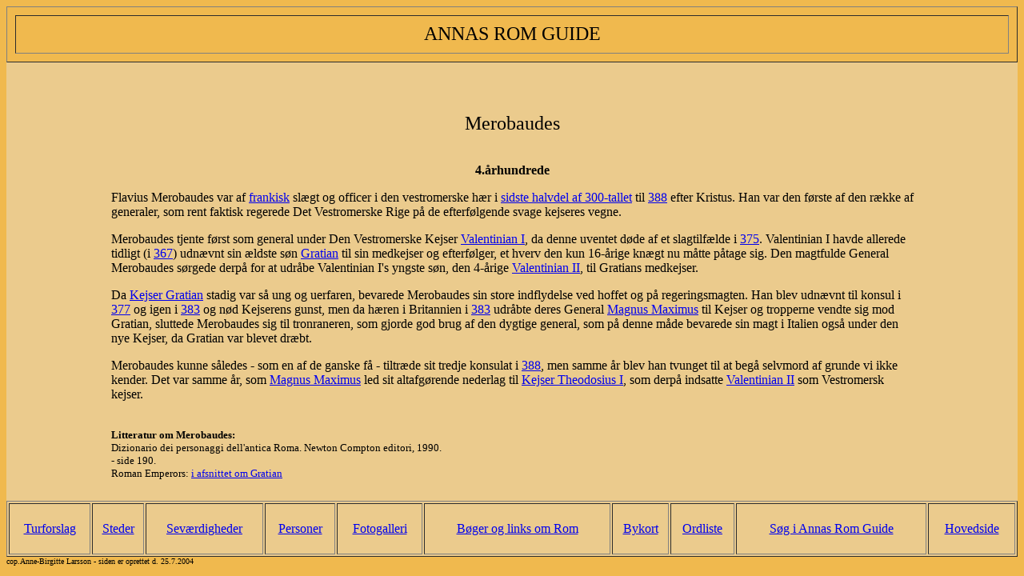

--- FILE ---
content_type: text/html; charset=UTF-8
request_url: http://annasromguide.dk/personer/personerm/merobaudes.html
body_size: 1964
content:
<html>

	<head>
		
		<title>Merobaudes</title>
		<meta name="description" content="Turist i Rom, forslag til ture i Rom og forklaringer til gadenavne, personnavne, monumenter, ruiner, kirker og andre sev&aelig;rdigheder">
		<meta name="keywords" content="Italien, Rom, Romguide, Roma, Rome, SPQR, guide, turforslag, ture, byvandringer, turist, turisme, bykort, fotos, romerriget, antik, antikken, tempel, templer, ruiner, kirker, kirkekunst, oldkristen, titulus, basilica, kultur, historie, Roms historie, Roms arkitektur, antikke Rom, Imperium Romanum, Merobaudes">
		<meta name="author" content="Anne-Birgitte Larsson">
		<meta http-equiv="content-type" content="text/html;charset=iso-8859-1">
		
	</head>

	<body bgcolor="#f0b94e">
		<table align="center" border="1" cellspacing="10" width="100%" height="10%" bgcolor="#f0b94e">
			<tr>
				<td>
					<center>
						<font size="5">ANNAS ROM GUIDE</font></center>
				</td>
			</tr>
		</table>
		<table align="center" width="100%" height="5%" bgcolor="#ebcb8d">
			<tr>
				<td></td>
			</tr>
		</table>
		<table align="center" width="100%" height="12%" bgcolor="#ebcb8d">
			<tr>
				<td width="10%"></td>
				<td width="80%">
					<center>
						<font size="5">Merobaudes</font><br>
					</center>
				</td>
				<td width="10%"></td>
			</tr>
		</table>
		<table align="center" width="100%" height="61%" bgcolor="#ebcb8d">
			<tr>
				<td width="10%"></td>
				<td width="80%">
					<center>
						<b>4.&aring;rhundrede</b><br>
						<p></p>
					</center>
					<div align="left">
						<p>Flavius Merobaudes var af <a href="../../ordogbegreber/folkeslag/frankerne.html">frankisk</a> sl&aelig;gt og officer i den vestromerske h&aelig;r i <a href="../../kronologi/25aarsperioder/376til400ekr.html">sidste halvdel af 300-tallet</a> til <a href="../../kronologi/25aarsperioder/376til400ekr.html#Anchor388">388</a> efter Kristus. Han var den f&oslash;rste af den r&aelig;kke af generaler, som rent faktisk regerede Det Vestromerske Rige p&aring; de efterf&oslash;lgende svage kejseres vegne.</p>
						<p>Merobaudes tjente f&oslash;rst som general under Den Vestromerske Kejser <a href="../kejsere/kejservalentiniani.html">Valentinian I</a>, da denne uventet d&oslash;de af et slagtilf&aelig;lde i <a href="../../kronologi/25aarsperioder/351til375ekr.html#Anchor375">375</a>. Valentinian I havde allerede tidligt (i <a href="../../kronologi/25aarsperioder/351til375ekr.html#Anchor367">367</a>) udn&aelig;vnt sin &aelig;ldste s&oslash;n <a href="../kejsere/kejsergratian.html">Gratian</a> til sin medkejser og efterf&oslash;lger, et hverv den kun 16-&aring;rige kn&aelig;gt nu m&aring;tte p&aring;tage sig. Den magtfulde General Merobaudes s&oslash;rgede derp&aring; for at udr&aring;be Valentinian I's yngste s&oslash;n,&nbsp;den 4-&aring;rige <a href="../kejsere/kejservalentinianii.html">Valentinian II</a>, til Gratians medkejser.</p>
						<p>Da <a href="../kejsere/kejsergratian.html">Kejser Gratian</a> stadig var s&aring; ung og uerfaren, bevarede Merobaudes sin store indflydelse ved hoffet og p&aring; regeringsmagten. Han blev udn&aelig;vnt til konsul i <a href="../../kronologi/25aarsperioder/376til400ekr.html#Anchor377">377</a> og igen i <a href="../../kronologi/25aarsperioder/376til400ekr.html#Anchor383">383</a> og n&oslash;d Kejserens gunst, men da h&aelig;ren i Britannien i <a href="../../kronologi/25aarsperioder/376til400ekr.html#Anchor383">383</a> udr&aring;bte deres General <a href="../kejsere/kejsermagnusmaximus.html">Magnus Maximus</a> til Kejser og tropperne vendte sig mod Gratian, sluttede Merobaudes sig til tronraneren, som gjorde god brug af den dygtige general, som p&aring; denne m&aring;de bevarede sin magt i Italien ogs&aring; under den nye Kejser, da Gratian var blevet dr&aelig;bt.</p>
						<p>Merobaudes kunne s&aring;ledes - som en af de ganske f&aring; - tiltr&aelig;de sit tredje konsulat i <a href="../../kronologi/25aarsperioder/376til400ekr.html#Anchor388">388</a>, men samme &aring;r blev han tvunget til at beg&aring; selvmord af grunde vi ikke kender. Det var samme &aring;r, som <a href="../kejsere/kejsermagnusmaximus.html">Magnus Maximus</a> led sit altafg&oslash;rende nederlag til <a href="../kejsere/kejsertheodosiusi.html">Kejser Theodosius I</a>, som derp&aring; indsatte <a href="../kejsere/kejservalentinianii.html">Valentinian II</a> som Vestromersk kejser.</p>
						<p></p>
						<p><br>
							<font size="2"><b>Litteratur om Merobaudes:</b><br>
								
							
							
						Dizionario dei personaggi dell'antica Roma. Newton Compton editori, 1990.<br>
								- side 190.<br>
						Roman&nbsp;Emperors:&nbsp;<a href="http://www.roman-emperors.org/gratian.htm">i afsnittet om Gratian</a> <br>
							</font><br>
						
					</div>
				</td>
				<td width="10%"></td>
			</tr>
		</table>
		<table align="center" width="100%" height="10%" bgcolor="#ebcb8d" border="1" cellpadding="1">
			<tr>
				<td>
					<center>
						<a href="../../turforslag.html">Turforslag</a></center>
				</td>
				<td>
					<center>
						<a href="../../steder.html">Steder</a></center>
				</td>
				<td>
					<center>
						<a href="../../sevaerdigheder.html">Sev&aelig;rdigheder</a></center>
				</td>
				<td>
					<center>
						<a href="../../personer.html">Personer</a></center>
				</td>
				<td>
					<center>
						<a href="../../fotogalleri.html">Fotogalleri</a></center>
				</td>
				<td>
					<center>
						<a href="../../littoglink.html">
						B&oslash;ger og links om Rom</a></center>
				</td>
				<td>
					<center>
						<a href="../../bykort.html">Bykort</a></center>
				</td>
				<td>
					<center>
						<a href="../../ordliste.html">Ordliste</a></center>
				</td>
				<td>
					<center>
						<a href="../../ordliste.html">S&oslash;g i Annas Rom Guide</a></center>
				</td>
				<td>
					<center>
						<a href="../../index.html">Hovedside</a></center>
				</td>
			</tr>
		</table>
		<font size="1">cop.Anne-Birgitte Larsson - siden er oprettet d. 25.7.2004</font>
	</body>

</html>